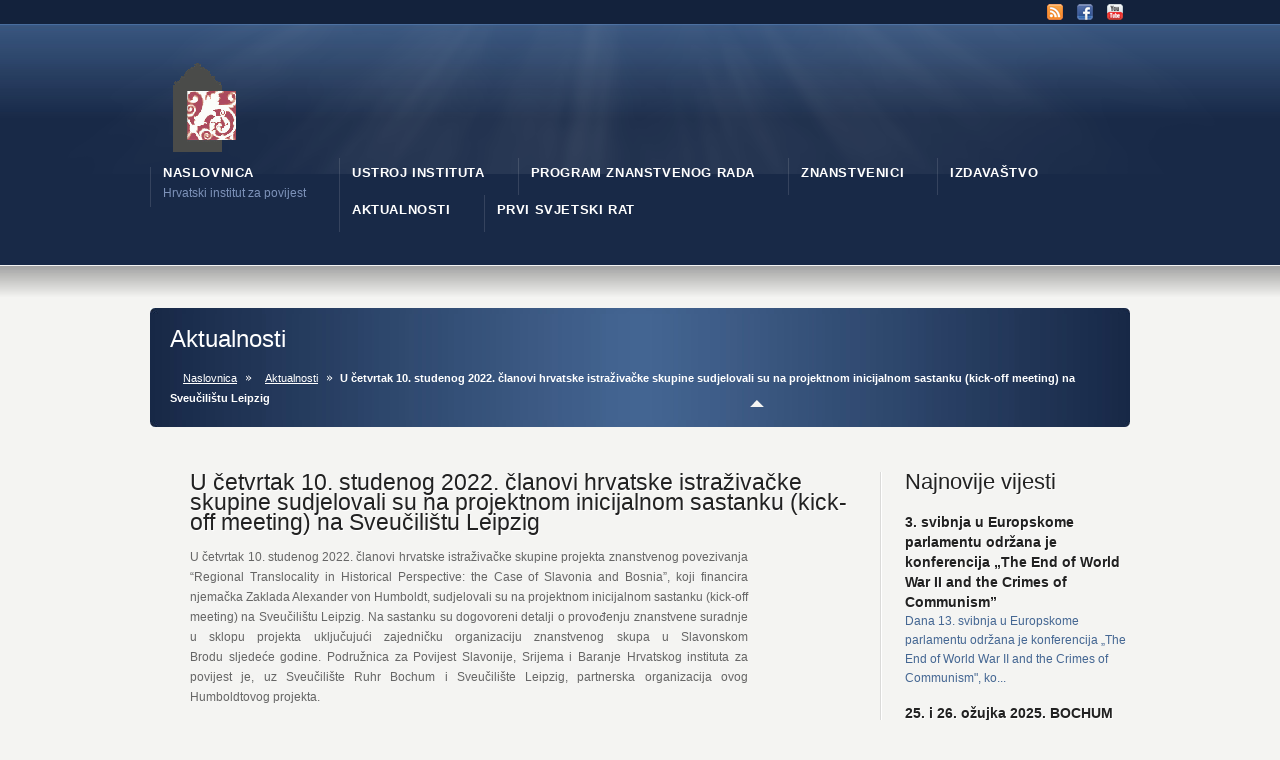

--- FILE ---
content_type: text/html; charset=UTF-8
request_url: http://www.isp.hr/u-cetvrtak-10-studenog-2022-clanovi-hrvatske-istrazivacke-skupine-sudjelovali-su-na-projektnom-inicijalnom-sastanku-kick-off-meeting-na-sveucilistu-leipzig/
body_size: 28694
content:
<!DOCTYPE HTML>
<!--[if lt IE 7 ]><html class="ie ie6" lang="en"> <![endif]-->
<!--[if IE 7 ]><html class="ie ie7" lang="en"> <![endif]-->
<!--[if IE 8 ]><html class="ie ie8" lang="en"> <![endif]-->
<!--[if IE 9 ]><html class="ie ie9" lang="en"> <![endif]-->
<!--[if !IE]><!--><html lang="en-US"> <!--<![endif]-->
<head>
<meta http-equiv="Content-Type" content="text/html; charset=UTF-8" />
<meta name="viewport" content="width=device-width, minimum-scale=1, maximum-scale=1">
<title>U četvrtak 10. studenog 2022. članovi hrvatske istraživačke skupine sudjelovali su na projektnom inicijalnom sastanku (kick-off meeting) na Sveučilištu Leipzig &laquo;  Hrvatski institut za povijest</title>
<link rel="pingback" href="http://www.isp.hr/xmlrpc.php" />
<link rel="alternate" type="application/rss+xml" title="Hrvatski institut za povijest" href="http://www.isp.hr/feed/" />
<link rel="alternate" type="application/rss+xml" title="Hrvatski institut za povijest &raquo; Feed" href="http://www.isp.hr/feed/" />
<link rel="alternate" type="application/rss+xml" title="Hrvatski institut za povijest &raquo; Comments Feed" href="http://www.isp.hr/comments/feed/" />
<script type='text/javascript' src='http://www.isp.hr/wp-content/uploads/jw-player-plugin-for-wordpress/player/jwplayer.js?ver=3.8.41'></script>
<script type='text/javascript' src='http://www.isp.hr/wp-includes/js/jquery/jquery.js?ver=1.10.2'></script>
<script type='text/javascript' src='http://www.isp.hr/wp-includes/js/jquery/jquery-migrate.min.js?ver=1.2.1'></script>
<link rel='canonical' href='http://www.isp.hr/u-cetvrtak-10-studenog-2022-clanovi-hrvatske-istrazivacke-skupine-sudjelovali-su-na-projektnom-inicijalnom-sastanku-kick-off-meeting-na-sveucilistu-leipzig/' />
<link rel='shortlink' href='http://www.isp.hr/?p=6506' />

<meta http-equiv="Content-Language" content="en-US" />
<style type="text/css" media="screen">
.qtrans_flag span { display:none }
.qtrans_flag { height:12px; width:18px; display:block }
.qtrans_flag_and_text { padding-left:20px }
.qtrans_flag_hr { background:url(http://www.isp.hr/wp-content/plugins/qtranslate/flags/hr.png) no-repeat }
.qtrans_flag_en { background:url(http://www.isp.hr/wp-content/plugins/qtranslate/flags/gb.png) no-repeat }
</style>
<link hreflang="en" href="http://www.isp.hr/en/u-cetvrtak-10-studenog-2022-clanovi-hrvatske-istrazivacke-skupine-sudjelovali-su-na-projektnom-inicijalnom-sastanku-kick-off-meeting-na-sveucilistu-leipzig/" rel="alternate" />
<link href="http://www.isp.hr/wp-content/themes/Karma/css/karma-royal-blue.css" rel="stylesheet" type="text/css" />
<link href="http://www.isp.hr/wp-content/themes/Karma/style.css" rel="stylesheet" type="text/css" />
<link href="http://www.isp.hr/wp-content/themes/Karma/css/_mobile.css" rel="stylesheet" type="text/css" media="screen" />
	<style type="text/css">.recentcomments a{display:inline !important;padding:0 !important;margin:0 !important;}</style>
<!--styles generated by site options-->
<style type='text/css'>
#tt-boxed-layout {-moz-box-shadow: 0 0 20px 0 rgba(0, 0, 0, 0.5);-webkit-box-shadow: 0 0 20px 0 rgba(0, 0, 0, 0.5);box-shadow: 0 0 20px 0 rgba(0, 0, 0, 0.5);}
</style>
<!--[if lte IE 8]>
<script type="text/javascript" src="http://www.isp.hr/wp-content/themes/Karma/truethemes_framework/js/respond.js"></script>
<link rel="stylesheet" type="text/css" href="http://www.isp.hr/wp-content/themes/Karma/css/lt8.css" media="screen"/>
<![endif]-->
</head>
<body class="single single-post postid-6506 single-format-standard">
<div id="tt-wide-layout"><div id="wrapper" >
<div id="header" >
<div class="top-block">
<div class="top-holder">

      <div class="toolbar-left">  
  <ul>
    </ul>
  </div><!-- end toolbar-left -->

    
    <div class="toolbar-right">
  		

<ul class="social_icons">
<li><a href="http://www.isp.hr/feed/" class="rss">RSS</a></li>
	
<li><a href="http://hr-hr.facebook.com/pages/Hrvatski-institut-za-povijest-Croatian-Institute-of-History/349913963720?sk=wall" class="facebook">Facebook</a></li>
<li><a href="http://www.youtube.com/user/HIPZagreb" class="youtube">YouTube</a></li>
</ul>

		  </div><!-- end toolbar-right -->
  
</div><!-- end top-holder -->
</div><!-- end top-block -->


<div class="header-holder">
<div class="rays">
<div class="header-area">

<a href="http://www.isp.hr" class="logo"><img src="/wp-content/uploads/isp_logo.gif" alt="Hrvatski institut za povijest" /></a>

<nav>
<ul id="menu-main-nav">
<li id="item-86" class="menu-item menu-item-type-post_type menu-item-object-page"><a href="http://www.isp.hr/"><span><strong>NASLOVNICA</strong><span class="navi-description">Hrvatski institut za povijest </span></span></a></li>
<li id="item-976" class="menu-item menu-item-type-custom menu-item-object-custom menu-item-has-children"><a href="#"><span><strong>Ustroj Instituta</strong></span></a>
<ul class="sub-menu">
	<li id="item-114" class="menu-item menu-item-type-post_type menu-item-object-page"><a href="http://www.isp.hr/uprava-instituta/"><span>Uprava</span></a></li>
	<li id="item-989" class="menu-item menu-item-type-post_type menu-item-object-page"><a href="http://www.isp.hr/strucne-sluzbe/"><span>Stručna služba</span></a></li>
	<li id="item-988" class="menu-item menu-item-type-post_type menu-item-object-page"><a href="http://www.isp.hr/knjiznica/"><span>Knjižnica</span></a></li>
	<li id="item-2274" class="menu-item menu-item-type-post_type menu-item-object-page"><a href="http://www.isp.hr/katalog-informacija/"><span>Katalog informacija</span></a></li>
	<li id="item-987" class="menu-item menu-item-type-post_type menu-item-object-page"><a href="http://www.isp.hr/zakoni-i-statuti/"><span>Zakoni i statuti</span></a></li>
</ul>
</li>
<li id="item-2583" class="menu-item menu-item-type-post_type menu-item-object-page"><a href="http://www.isp.hr/program-znanstvenog-rada/"><span><strong>Program znanstvenog rada</strong></span></a></li>
<li id="item-417" class="menu-item menu-item-type-custom menu-item-object-custom menu-item-has-children"><a title="Znanstvenici i suradnici" href="#"><span><strong>Znanstvenici</strong></span></a>
<ul class="sub-menu">
	<li id="item-505" class="menu-item menu-item-type-post_type menu-item-object-page"><a href="http://www.isp.hr/srednjovjekovna-povijest/"><span>Srednjovjekovna povijest</span></a></li>
	<li id="item-443" class="menu-item menu-item-type-post_type menu-item-object-page"><a href="http://www.isp.hr/novovjekovna/"><span>Novovjekovna povijest</span></a></li>
	<li id="item-559" class="menu-item menu-item-type-post_type menu-item-object-page"><a href="http://www.isp.hr/devetnaesto-stoljece/"><span>Devetnaesto stoljeće</span></a></li>
	<li id="item-577" class="menu-item menu-item-type-post_type menu-item-object-page"><a href="http://www.isp.hr/suvremena-povijest/"><span>Suvremena povijest</span></a></li>
	<li id="item-1407" class="menu-item menu-item-type-post_type menu-item-object-page"><a href="http://www.isp.hr/latinisticka-historiografija/"><span>Latinistička historiografija</span></a></li>
	<li id="item-4266" class="menu-item menu-item-type-post_type menu-item-object-page"><a href="http://www.isp.hr/djelatnici-u-miru/"><span>Djelatnici u miru</span></a></li>
</ul>
</li>
<li id="item-627" class="menu-item menu-item-type-custom menu-item-object-custom menu-item-has-children"><a title="Izdavaštvo i prodaja" href="#"><span><strong>Izdavaštvo</strong></span></a>
<ul class="sub-menu">
	<li id="item-1097" class="menu-item menu-item-type-post_type menu-item-object-page"><a href="http://www.isp.hr/periodika/"><span>Periodika</span></a></li>
	<li id="item-640" class="menu-item menu-item-type-post_type menu-item-object-page"><a href="http://www.isp.hr/biblioteka-hrvatska-povjesnica/"><span>Biblioteka Hrvatska povjesnica</span></a></li>
	<li id="item-1011" class="menu-item menu-item-type-post_type menu-item-object-page"><a href="http://www.isp.hr/suizdavastvo-s-izdavackom-kucom-dom-i-svijet/"><span>Suizdavaštvo s izdavačkom kućom &#8220;Dom i svijet&#8221;</span></a></li>
	<li id="item-917" class="menu-item menu-item-type-post_type menu-item-object-page"><a href="http://www.isp.hr/suizdavastvo-s-izdavackom-kucom-skolska-knjiga/"><span>Suizdavaštvo s izdavačkom kućom &#8220;Školska knjiga&#8221;</span></a></li>
	<li id="item-920" class="menu-item menu-item-type-post_type menu-item-object-page"><a href="http://www.isp.hr/suizdavastvo-s-izdavackom-kucom-golden-marketing/"><span>Suizdavaštvo s izdavačkom kućom &#8220;Golden marketing&#8221;</span></a></li>
	<li id="item-932" class="menu-item menu-item-type-post_type menu-item-object-page"><a href="http://www.isp.hr/suizdavastvo-s-hrvatskom-sveucilisnom-nakladom-knjiznica-svjedoci-povijesti/"><span>Suizdavaštvo s Hrvatskom Sveučilišnom Nakladom &#8211; Knjižnica &#8220;Svjedoci povijesti&#8221;</span></a></li>
</ul>
</li>
<li id="item-934" class="menu-item menu-item-type-custom menu-item-object-custom menu-item-has-children"><a href="#"><span><strong>Aktualnosti</strong></span></a>
<ul class="sub-menu">
	<li id="item-936" class="menu-item menu-item-type-taxonomy menu-item-object-category current-post-ancestor current-menu-parent current-post-parent"><a href="http://www.isp.hr/category/najave-i-dogadanja/"><span>Najave i događanja</span></a></li>
	<li id="item-935" class="menu-item menu-item-type-taxonomy menu-item-object-category"><a href="http://www.isp.hr/category/knjige-i-casopisi/"><span>Knjige i časopisi</span></a></li>
	<li id="item-1283" class="menu-item menu-item-type-post_type menu-item-object-page"><a href="http://www.isp.hr/rezultati-istrazivanja/"><span>Rezultati istraživanja</span></a></li>
	<li id="item-1306" class="menu-item menu-item-type-post_type menu-item-object-page"><a href="http://www.isp.hr/javna-predavanja/"><span>Javna predavanja</span></a></li>
	<li id="item-937" class="menu-item menu-item-type-taxonomy menu-item-object-category"><a href="http://www.isp.hr/category/natjecaji/"><span>Natječaji</span></a></li>
</ul>
</li>
<li id="item-2586" class="menu-item menu-item-type-custom menu-item-object-custom"><a target="_blank" href="http://sites.google.com/site/191418hr/"><span><strong>Prvi svjetski rat</strong></span></a></li>
</ul>
</nav>

</div><!-- header-area -->
</div><!-- end rays -->
</div><!-- end header-holder -->
</div><!-- end header -->


<div id="main">
<div class="main-area">
	
		
  <div class="tools">
    <div class="holder">
      <div class="frame">
      
            
      <h1>Aktualnosti</h1>
            <p class="breadcrumb"><a href="http://www.isp.hr">Naslovnica</a><a href="http://www.isp.hr/u-cetvrtak-10-studenog-2022-clanovi-hrvatske-istrazivacke-skupine-sudjelovali-su-na-projektnom-inicijalnom-sastanku-kick-off-meeting-na-sveucilistu-leipzig/">Aktualnosti</a><span class='current_crumb'>U četvrtak 10. studenog 2022. članovi hrvatske istraživačke skupine sudjelovali su na projektnom inicijalnom sastanku (kick-off meeting) na Sveučilištu Leipzig </span></p>      
      
      
      </div><!-- end frame -->
    </div><!-- end holder -->
  </div><!-- end tools -->
  
      
    <div class="main-holder">			
      <div id="content" class="content_blog">
        
<div class="single_blog_wrap">
<div class="post_title">


<h2>U četvrtak 10. studenog 2022. članovi hrvatske istraživačke skupine sudjelovali su na projektnom inicijalnom sastanku (kick-off meeting) na Sveučilištu Leipzig</h2>


</div><!-- end post_title -->


<div class="post_content" style="background:none !important;">




<p style="text-align: justify;">U četvrtak 10. studenog 2022. članovi hrvatske istraživačke skupine projekta znanstvenog povezivanja &#8220;Regional Translocality in Historical Perspective: the Case of Slavonia and Bosnia&#8221;, koji financira njemačka Zaklada Alexander von Humboldt, sudjelovali su na projektnom inicijalnom sastanku (kick-off meeting) na Sveučilištu Leipzig. Na sastanku su dogovoreni detalji o provođenju znanstvene suradnje u sklopu projekta uključujući zajedničku organizaciju znanstvenog skupa u Slavonskom Brodu sljedeće godine. Podružnica za Povijest Slavonije, Srijema i Baranje Hrvatskog instituta za povijest je, uz Sveučilište Ruhr Bochum i Sveučilište Leipzig, partnerska organizacija ovog Humboldtovog projekta.</p>
<p style="text-align: justify;">Članovi hrvatske istraživačke skupine (Dino Mujadžević, Dinko Župan, Rudolf Barišić i Anđelko Vlašić) posjetili su i Leibnizov institut zapovijest i kulturu Istočne Europe u Leipzigu (GWZO), gdje su se upoznali s radom i planovima ove ugledne njemačke znanstvene institucije.</p>
<p style="text-align: center;"><a href="http://www.isp.hr/wp-content/uploads/leipzig.jpg"><img class="size-full wp-image-6508 aligncenter" alt="leipzig" src="http://www.isp.hr/wp-content/uploads/leipzig.jpg" width="600" height="450" /></a></p>








</div><!-- end post_content -->

<div class="post_footer">


<div class="post_cats"><p><span>Categories:</span> <a href="http://www.isp.hr/category/najave-i-dogadanja/" title="View all posts in Najave i događanja" >Najave i događanja</a></p></div><!-- end post_cats -->



</div><!-- end post_footer -->


</div><!-- end single_blog_wrap -->


  
      </div><!-- end content -->
          
    <div id="sidebar" class="sidebar_blog">
    <div class="sidebar-widget"><h3>Najnovije vijesti</h3>				<div class="footer_post">
				<h4><a href="http://www.isp.hr/3-svibnja-u-europskome-parlamentu-odrzana-je-konferencija-the-end-of-world-war-ii-and-the-crimes-of-communism/">3. svibnja u Europskome parlamentu održana je konferencija „The End of World War II and the Crimes of Communism&#8221;</a></h4>
				
	


				<p><a href="http://www.isp.hr/3-svibnja-u-europskome-parlamentu-odrzana-je-konferencija-the-end-of-world-war-ii-and-the-crimes-of-communism/">Dana 13. svibnja u Europskome parlamentu održana je konferencija „The End of World War II and the Crimes of Communism", ko...</a></p>

				
				
				
                </div><!-- end footer_post -->
							<div class="footer_post">
				<h4><a href="http://www.isp.hr/25-i-26-ozujka-2025-bochum-konferencija-border-rivers-and-transboundary-mobility-in-east-central-and-southeastern-europe/">25. i 26. ožujka 2025. BOCHUM Konferencija “Border Rivers and Transboundary Mobility in East-Central and Southeastern Europe”</a></h4>
				
	


				<p><a href="http://www.isp.hr/25-i-26-ozujka-2025-bochum-konferencija-border-rivers-and-transboundary-mobility-in-east-central-and-southeastern-europe/">

Podružnica za povijest Slavonije, Srijema i Baranje Hrvatskog instituta za povijest, Centar za mediteranske studije Sveu...</a></p>

				
				
				
                </div><!-- end footer_post -->
							<div class="footer_post">
				<h4><a href="http://www.isp.hr/12-3-2025-potpisan-sporazum-o-suradnji-izmedu-sveucilista-obrane-i-sigurnosti-dr-franjo-tudman-i-hrvatskog-instituta-za-povijest/">12.3.2025. Potpisan Sporazum o suradnji između Sveučilišta obrane i sigurnosti &#8220;Dr. Franjo Tuđman&#8221; i Hrvatskog instituta za povijest</a></h4>
				
	


				<p><a href="http://www.isp.hr/12-3-2025-potpisan-sporazum-o-suradnji-izmedu-sveucilista-obrane-i-sigurnosti-dr-franjo-tudman-i-hrvatskog-instituta-za-povijest/">

Sveučilište obrane i sigurnosti „Dr. Franjo Tuđman“ i Hrvatski institut za povijest 12. ožujka 2025. potpisali su...</a></p>

				
				
				
                </div><!-- end footer_post -->
							<div class="footer_post">
				<h4><a href="http://www.isp.hr/uskoro-najava-novog-zbornika-radova-towns-and-cities-the-city-and-the-church/">Uskoro! Najava novog zbornika radova Towns and Cities. The City and the Church.</a></h4>
				
	


				<p><a href="http://www.isp.hr/uskoro-najava-novog-zbornika-radova-towns-and-cities-the-city-and-the-church/">

SADRŽAJ...</a></p>

				
				
				
                </div><!-- end footer_post -->
							<div class="footer_post">
				<h4><a href="http://www.isp.hr/povodom-dana-sv-vlaha-najavljujemo-novu-knjigu-hrvatskog-instituta-za-povijest-koja-uskoro-izlazi-iz-tiska-socijalna-topografija-srednjovjekovnoga-dubrovnika-transformacija-predgrada-u-sredist/">Povodom dana sv. Vlaha, najavljujemo novu knjigu Hrvatskog instituta za povijest, koja uskoro izlazi iz tiska:  &#8220;Socijalna topografija srednjovjekovnoga Dubrovnika. Transformacija predgrađā u središte grada u mletačkom razdoblju (1205. – 1358.)&#8221;., autorice Irene Benyovsky Latin</a></h4>
				
	


				<p><a href="http://www.isp.hr/povodom-dana-sv-vlaha-najavljujemo-novu-knjigu-hrvatskog-instituta-za-povijest-koja-uskoro-izlazi-iz-tiska-socijalna-topografija-srednjovjekovnoga-dubrovnika-transformacija-predgrada-u-sredist/">...</a></p>

				
				
				
                </div><!-- end footer_post -->
							<div class="footer_post">
				<h4><a href="http://www.isp.hr/podrska-inicijativi-nastavnici-povijesti/">Podrška inicijativi &#8220;Nastavnici povijesti&#8221;</a></h4>
				
	


				<p><a href="http://www.isp.hr/podrska-inicijativi-nastavnici-povijesti/">Na sjednici Znanstvenog vijeća Hrvatskog instituta za povijest održanoj 27. siječnja 2025., Vijeće je zauzelo stav da pod...</a></p>

				
				
				
                </div><!-- end footer_post -->
							<div class="footer_post">
				<h4><a href="http://www.isp.hr/natjecaj-za-zaposljavanje-na-sistematizirano-radno-mjesto-tajnik-u-sustavu-znanosti-i-visokog-obrazovanja-2/">Natječaj za zapošljavanje na sistematizirano radno mjesto Tajnik u sustavu znanosti i visokog obrazovanja 2</a></h4>
				
	


				<p><a href="http://www.isp.hr/natjecaj-za-zaposljavanje-na-sistematizirano-radno-mjesto-tajnik-u-sustavu-znanosti-i-visokog-obrazovanja-2/">HRVATSKI INSTITUT ZA POVIJEST
Opatička 10, 10 000 Zagreb
E-mail: institut@isp.hr
Tel:01/4851-720, Fax:01/4851-725
Na tem...</a></p>

				
				
				
                </div><!-- end footer_post -->
							<div class="footer_post">
				<h4><a href="http://www.isp.hr/natjecaj-za-izbor-nasuradnicko-radno-mjesto-visi-asistent/">Natječaj za izbor na suradničko radno mjesto viši asistent</a></h4>
				
	


				<p><a href="http://www.isp.hr/natjecaj-za-izbor-nasuradnicko-radno-mjesto-visi-asistent/">HRVATSKI INSTITUT ZA POVIJEST
Opatička 10, 10 000 Zagreb
E-mail: institut@isp.hr
Tel:01/4851-720, Fax:01/4851-725
N A T ...</a></p>

				
				
				
                </div><!-- end footer_post -->
							<div class="footer_post">
				<h4><a href="http://www.isp.hr/preminuo-dr-sc-mirko-valentic/">Preminuo dr. sc. Mirko Valentić</a></h4>
				
	


				<p><a href="http://www.isp.hr/preminuo-dr-sc-mirko-valentic/">18.siječnja 2025.


Sa žaljenjem javljamo svim prijateljima Hrvatskog instituta za povijest da je 18. siječnja 2025. u ...</a></p>

				
				
				
                </div><!-- end footer_post -->
							<div class="footer_post">
				<h4><a href="http://www.isp.hr/natjecaj-za-znanstveno-radno-mjesto-znanstveni-suradnik-u-znanstvenom-odjelu-za-povijesne-izvore-i-digitalnu-povijest-1-izvrsiteljizvrsiteljica/">NATJEČAJ za znanstveno radno mjesto znanstveni suradnik u Znanstvenom odjelu za povijesne izvore i digitalnu povijest – 1 izvršitelj/izvršiteljica.</a></h4>
				
	


				<p><a href="http://www.isp.hr/natjecaj-za-znanstveno-radno-mjesto-znanstveni-suradnik-u-znanstvenom-odjelu-za-povijesne-izvore-i-digitalnu-povijest-1-izvrsiteljizvrsiteljica/">HRVATSKI INSTITUT ZA POVIJEST
Opatička 10, 10 000 Zagreb
E-mail: institut@isp.hr
Tel:01/4851-720, Fax:01/4851-725
Na tem...</a></p>

				
				
				
                </div><!-- end footer_post -->
							<div class="footer_post">
				<h4><a href="http://www.isp.hr/6-prosinca-2024-najava-znanstvenog-skupa-katolicka-crkva-i-sekularizam-u-hrvatskoj-i-europi-na-hks-u/">6. prosinca 2024. najava znanstvenog skupa Katolička Crkva i sekularizam u Hrvatskoj i Europi na HKS-u</a></h4>
				
	


				<p><a href="http://www.isp.hr/6-prosinca-2024-najava-znanstvenog-skupa-katolicka-crkva-i-sekularizam-u-hrvatskoj-i-europi-na-hks-u/">Hrvatsko katoličko sveučilište i Hrvatski institut za povijest suorganiziraju znanstveni skup Katolička Crkva i sekulariz...</a></p>

				
				
				
                </div><!-- end footer_post -->
							<div class="footer_post">
				<h4><a href="http://www.isp.hr/14-11-2024-poziv-na-znanstveni-skup-desetljece-promjena-hrvatska-i-slovenija-1980-ih/">14.11.2024. POZIV NA ZNANSTVENI SKUP &#8220;DESETLJEĆE PROMJENA: HRVATSKA I SLOVENIJA 1980-IH&#8221;</a></h4>
				
	


				<p><a href="http://www.isp.hr/14-11-2024-poziv-na-znanstveni-skup-desetljece-promjena-hrvatska-i-slovenija-1980-ih/">

PROGRAM SKUPA

KNJIŽICA SAŽETAKA...</a></p>

				
				
				
                </div><!-- end footer_post -->
							<div class="footer_post">
				<h4><a href="http://www.isp.hr/11-11-2024-poziv-na-predavanje-vojnici-zarobljenici-grobovi-uz-110-obljetnicu-prvoga-svjetskog-rata/">11.11.2024. POZIV na predavanje Vojnici, zarobljenici, grobovi &#8211; uz 110. obljetnicu Prvoga svjetskog rata</a></h4>
				
	


				<p><a href="http://www.isp.hr/11-11-2024-poziv-na-predavanje-vojnici-zarobljenici-grobovi-uz-110-obljetnicu-prvoga-svjetskog-rata/">...</a></p>

				
				
				
                </div><!-- end footer_post -->
							<div class="footer_post">
				<h4><a href="http://www.isp.hr/14-listopada-2024-u-18-sati-predstavljanje-zbornika-dr-franjo-tudman-zivot-i-naslijede/">14. listopada 2024. u 18 sati u Velikoj čitaonici Hrvatskoga državnog arhiva, predstavljanje ZBORNIKA &#8211; DR. FRANJO TUĐMAN &#8211; ŽIVOT I NASLIJEĐE</a></h4>
				
	


				<p><a href="http://www.isp.hr/14-listopada-2024-u-18-sati-predstavljanje-zbornika-dr-franjo-tudman-zivot-i-naslijede/">...</a></p>

				
				
				
                </div><!-- end footer_post -->
							<div class="footer_post">
				<h4><a href="http://www.isp.hr/bilten-prinova-ozujak-kolovoz-2024/">Bilten prinova (ožujak &#8211; kolovoz 2024.)</a></h4>
				
	


				<p><a href="http://www.isp.hr/bilten-prinova-ozujak-kolovoz-2024/">BILTEN PRINOVA (OŽUJAK - KOLOVOZ 2024.)...</a></p>

				
				
				
                </div><!-- end footer_post -->
							<div class="footer_post">
				<h4><a href="http://www.isp.hr/natjecaj-za-zaposljavanje-na-sistematizirano-radno-mjesto-i-vrste-informaticki-specijalist-na-neodredeno-vrijeme-s-punim-radnim-vremenom-uz-probni-rad-u-trajanju-od-6-sest-mjeseci/">NATJEČAJ za zapošljavanje na sistematizirano radno mjesto I. vrste – Informatički specijalist, na neodređeno vrijeme s punim radnim vremenom, uz probni rad u trajanju od 6 (šest) mjeseci, – 1 izvršitelj/ica.</a></h4>
				
	


				<p><a href="http://www.isp.hr/natjecaj-za-zaposljavanje-na-sistematizirano-radno-mjesto-i-vrste-informaticki-specijalist-na-neodredeno-vrijeme-s-punim-radnim-vremenom-uz-probni-rad-u-trajanju-od-6-sest-mjeseci/">HRVATSKI INSTITUT ZA POVIJEST
Opatička 10, 10 000 Zagreb
E-mail: institut@isp.hr
Tel:01/4851-720, Fax:01/4851-725
 
Na...</a></p>

				
				
				
                </div><!-- end footer_post -->
							<div class="footer_post">
				<h4><a href="http://www.isp.hr/sastav-znanstvenih-odjela-hrvatskog-instituta-za-povijest/">Sastav znanstvenih odjela Hrvatskog instituta za povijest</a></h4>
				
	


				<p><a href="http://www.isp.hr/sastav-znanstvenih-odjela-hrvatskog-instituta-za-povijest/">Sastav znanstvenih odjela Hrvatskog instituta za povijest



 
Odjel za srednjo-vjekovnu povijest
Odjel za rano-novovj...</a></p>

				
				
				
                </div><!-- end footer_post -->
							<div class="footer_post">
				<h4><a href="http://www.isp.hr/sastav-znanstvenog-vijeca-hrvatskog-instituta-za-povijest/">Sastav Znanstvenog vijeća Hrvatskog instituta za povijest</a></h4>
				
	


				<p><a href="http://www.isp.hr/sastav-znanstvenog-vijeca-hrvatskog-instituta-za-povijest/">Nakon sastanaka znanstvenih odjela Hrvatskog instituta za povijest održanih 19. listopada 2023., sukladno Statutu Instituta ...</a></p>

				
				
				
                </div><!-- end footer_post -->
							<div class="footer_post">
				<h4><a href="http://www.isp.hr/privremena-promjena-adrese-djelovanja-hrvatskog-instituta-za-povijest/">Privremena promjena adrese djelovanja Hrvatskog instituta za povijest</a></h4>
				
	


				<p><a href="http://www.isp.hr/privremena-promjena-adrese-djelovanja-hrvatskog-instituta-za-povijest/">Zbog skorog početka radova konstrukcijske obnove na Palači Instituta, Hrvatski institut za povijest od 17. listopada 2022. ...</a></p>

				
				
				
                </div><!-- end footer_post -->
							<div class="footer_post">
				<h4><a href="http://www.isp.hr/sanacija-i-obnova-palace-hip-a/">Sanacija i obnova palače HIP-a &#8211; molba za donacijama</a></h4>
				
	


				<p><a href="http://www.isp.hr/sanacija-i-obnova-palace-hip-a/">Trebamo Vašu pomoć!


U potresu 22. ožujka 2020. palača Hrvatskog instituta za povijest višestruko je oštećena. Rad...</a></p>

				
				
				
                </div><!-- end footer_post -->
			</div>    </div><!-- end sidebar -->
    </div><!-- end main-holder -->
  </div><!-- main-area -->
<div id="footer">
<div class="footer-area">
<div class="footer-wrapper">
<div class="footer-holder">

<div class="one_fourth">			<div class="textwidget"><p><iframe src="http://maps.google.com/maps/ms?hl=en&amp;mpa=0&amp;ctz=-60&amp;mpf=0&amp;ie=UTF8&amp;msa=0&amp;msid=206408576961931926163.0004b1566df09193294c1&amp;t=h&amp;vpsrc=0&amp;ll=45.816926,15.974936&amp;spn=0.010468,0.018239&amp;z=15&amp;output=embed" frameborder="0" marginwidth="0" marginheight="0" scrolling="no" width="213" height="175"></iframe><br />
<small>Pronađi nas na <a style="color: #0000ff; text-align: left;" target="_blank" href="http://maps.google.com/maps/ms?hl=en&amp;mpa=0&amp;ctz=-60&amp;mpf=0&amp;ie=UTF8&amp;msa=0&amp;msid=206408576961931926163.0004b1566df09193294c1&amp;t=h&amp;vpsrc=0&amp;ll=45.816926,15.974936&amp;spn=0.010468,0.018239&amp;z=15&amp;source=embed">velikoj karti.</a></small></p>
</div>
		</div><div class="one_fourth"><h3>ADRESA</h3>			<div class="textwidget"><p>Hrvatski institut za povijest<br />
Opatička 10<br />
10000 Zagreb<br />
Republika Hrvatska<br />
</b><br />
Telefon: (01) 4851-721<br />
Telefaks: (01) 4851-725<br />
E-mail: institut@isp.hr</p>
</div>
		</div><div class="one_fourth"><h3>Tražilica</h3><form method="get" action="http://www.isp.hr/" class="search-form">
	<fieldset>
		<span class="text">	
			<input type="text" name="s" class="s" value="Traži" onfocus="this.value=(this.value=='Traži') ? '' : this.value;" onblur="this.value=(this.value=='') ? 'Traži' : this.value;" />
            <input type="submit" value="search" class="searchsubmit" />
		</span>
	</fieldset>
</form></div><div class="one_fourth_last"><h3>Korisni linkovi</h3>			<div class="textwidget"><p><a href="http://bib.irb.hr/" target="_blank">Hrvatska znanstvena bibliografija</a><br />
<a href="http://arhinet.arhiv.hr" target="_blank">Katalog arhivskih fondova i zbirki</a><br />
<a href="http://hrcak.srce.hr/" target="_blank">Portal znanstvenih časopisa</a><br />
<a href="http://www.znanstvenici.hr/" target="_blank">Hrvatski znanstveni portal</a><br />
<a href="http://www.historiografija.hr/" target="_blank">Hrvatska historiografija</a><br />
<a title="Hrvatska akademska i istraživačka mreža" href="http://www.carnet.hr" target="_blank">CARNet</a><br />
<a title="Ministarstvo znanosti, obrazovanja i sporta" href="http://www.mzos.hr" target="_blank">MZOS</a></p>
</div>
		</div>

</div><!-- footer-holder -->
</div><!-- end footer-wrapper -->
</div><!-- end footer-area -->
</div><!-- end footer -->




</div><!-- end main -->
</div><!-- end wrapper -->
</div><!-- end .tt-wide-layout --><script type='text/javascript' src='http://www.isp.hr/wp-content/themes/Karma/truethemes_framework/js/truethemes.js?ver=2.0'></script>
<script type='text/javascript' src='http://www.isp.hr/wp-content/themes/Karma/truethemes_framework/js/jquery.cycle.all.min.js?ver=2.9.4'></script>
<script type='text/javascript' src='http://www.isp.hr/wp-content/themes/Karma/truethemes_framework/js/jquery-ui-1.9.2.custom.min.js?ver=1.9.2'></script>
<script type='text/javascript' src='http://www.isp.hr/wp-content/themes/Karma/truethemes_framework/js/jquery.prettyPhoto.js?ver=1.0'></script>
<script type='text/javascript' src='http://www.isp.hr/wp-includes/js/comment-reply.js?ver=1.0'></script>
<script type='text/javascript' src='http://www.isp.hr/wp-content/themes/Karma/truethemes_framework/js/superfish.js?ver=1.0'></script>
<script type='text/javascript' src='http://www.isp.hr/wp-content/themes/Karma/truethemes_framework/js/hoverIntent.js?ver=1.0'></script>
</body>
</html>

--- FILE ---
content_type: text/css
request_url: http://www.isp.hr/wp-content/themes/Karma/css/secondary-royal-blue.css
body_size: 3640
content:
/*------------------------------------------------*/
/* LINKS + LISTS
/*------------------------------------------------*/
a, p a strong, .link-top, .tt_comment_required {color:#456793;}
#horizontal_nav ul a:hover, #horizontal_nav ul .current_page_item {background:url(../images/skins/secondary-royal-blue/bg-horz-active.jpg) 100% 0 no-repeat;}
#horizontal_nav ul .current_page_item span, #horizontal_nav ul a:hover span {background:url(../images/skins/secondary-royal-blue/bg-horz-active.jpg) no-repeat;}
.nav_right_sub_nav ul a:hover,
.nav_right_sub_nav ul li.current_page_item a {background:url(../images/skins/secondary-royal-blue/sprite.png) 0px -39px no-repeat !important;}
#sub_nav ul a:hover,
#sub_nav ul li.current_page_item a {background:url(../images/skins/secondary-royal-blue/sprite.png) 0px 0px no-repeat;}
#sub_nav ul ul a,
#sub_nav ul ul a:hover,
.list li,
#sidebar ul li,
#sub_nav ul li.current_page_item ul li a,
#sub_nav ul li.current_page_parent ul li.current_page_item a{background:url(../images/skins/secondary-royal-blue/bullet1.png) 0 9px no-repeat !important;color:#456793 !important;}
#sub_nav ul li.current_page_item .children a {background:url(../images/skins/secondary-royal-blue/bullet1.png) 0 9px no-repeat;padding:4px 0 1px 14px;color:#666;}
#sub_nav ul li.current_page_item .children a:hover {text-decoration:underline;background:url(../images/skins/secondary-royal-blue/bullet1.png) 0 9px no-repeat;color:#666;}
#sub_nav ul .children .current_page_item a, #sub_nav ul .children .current_page_item a:hover {background:url(../images/skins/secondary-royal-blue/bullet1.png) 0 9px no-repeat;padding:4px 0 1px 14px;color:#40618C;}
.list2 li {background:url(../images/skins/secondary-royal-blue/bullet2.png) 0 9px no-repeat !important;padding:5px 0 0 19px !important;}
.list3 li {background:url(../images/skins/secondary-royal-blue/bullet3.png) 0 10px no-repeat !important;padding:5px 0 0 18px !important;}
.list4 li {background:url(../images/skins/secondary-royal-blue/bullet4.png) 0 9px no-repeat !important;}


/*------------------------------------------------*/
/* LAYOUT
/*------------------------------------------------*/
.home-bnr-jquery {background:#44628C url(../images/skins/secondary-royal-blue/bg-jquery-bnr.jpg) 0 0 no-repeat;color: #FFF;}
#main .tools {background:url(../images/skins/secondary-royal-blue/bg-tools-c.jpg) repeat-y;color:#fff;}
#main .tools .holder {background:url(../images/skins/secondary-royal-blue/bg-tools-t.jpg) no-repeat;}
#main .tools .frame {background:url(../images/skins/secondary-royal-blue/bg-tools-b.jpg) 0 100% no-repeat;height:1%;overflow:hidden;padding:18px 22px 0 20px;}
/* jQuery2 */
.home-bnr-jquery ul {background-image: url(../images/skins/secondary-royal-blue/6.gif);background-position:center;background-repeat: no-repeat;}



/*------------------------------------------------*/
/* MISC
/*------------------------------------------------*/
.post_content {background: url(../images/skins/secondary-royal-blue/bg-post-content.png) 577px 0px no-repeat;}
.search-form .text {background:url(../images/skins/secondary-royal-blue/sprite.png) -66px -78px no-repeat;}
.tabset .ui-state-active, .tabset .active, .tabset a:hover {background:url(../images/skins/secondary-royal-blue/bg-horz-active.jpg) 100% 0 no-repeat;}
.tabset .ui-state-active span, .tabset .active span, .tabset a:hover span {background:url(../images/skins/secondary-royal-blue/bg-horz-active.jpg) no-repeat;}
.karma-pages a:active,.karma-pages span.current, .wp-pagenavi a:active,.wp-pagenavi span.current {background: url(../images/skins/secondary-royal-blue/sprite.png) -66px -107px no-repeat;}